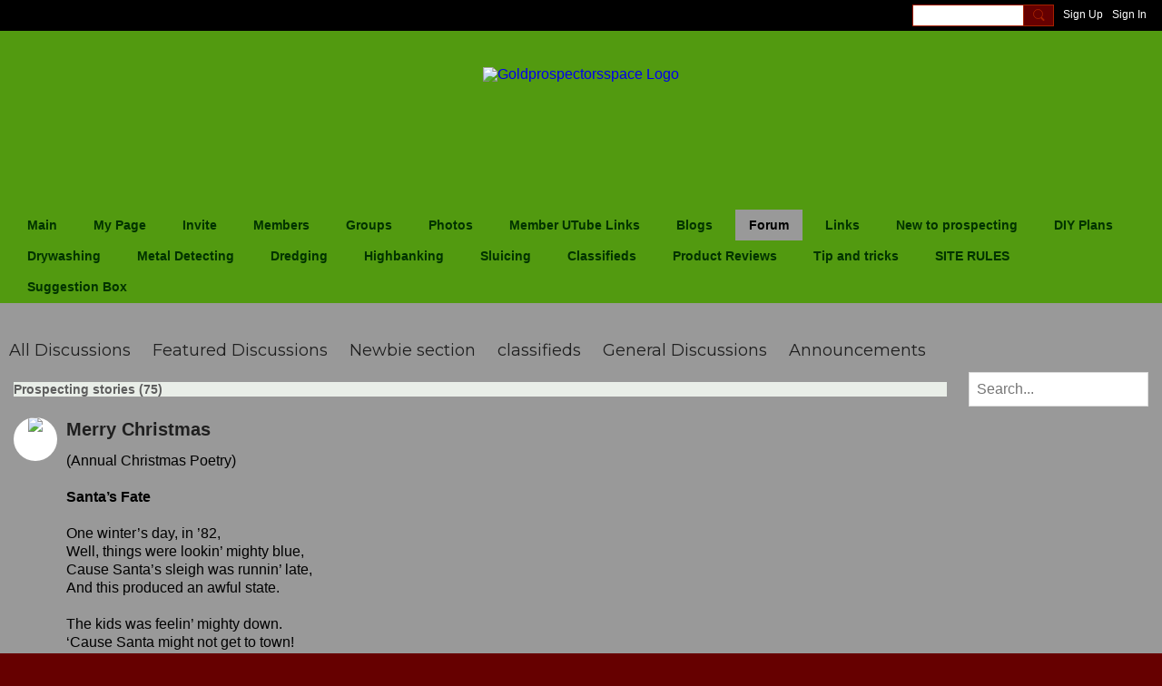

--- FILE ---
content_type: text/html; charset=UTF-8
request_url: https://www.goldprospectorsspace.com/forum/topics/Prospecting+stories
body_size: 85046
content:
<!DOCTYPE html>
<!--[if IE 9]> <html class="ie9" prefix="og: http://ogp.me/ns# fb: http://ogp.me/ns/fb#"> <![endif]-->
<!--[if !IE]><!--> <html prefix="og: http://ogp.me/ns# fb: http://ogp.me/ns/fb#"> <!--<![endif]-->
<head>
<script>
    dataLayerMain = [];
        </script>


<!-- Google Tag Manager -->
<script>(function(w,d,s,l,i){w[l]=w[l]||[];w[l].push({'gtm.start':
new Date().getTime(),event:'gtm.js'});var f=d.getElementsByTagName(s)[0],
j=d.createElement(s),dl=l!='dataLayer'?'&l='+l:'';j.async=true;j.src=
'https://www.googletagmanager.com/gtm.js?id='+i+dl;f.parentNode.insertBefore(j,f);
})(window,document,'script','dataLayerMain','GTM-T5W4WQ');</script>
<!-- End Google Tag Manager -->
    <meta http-equiv="Content-Type" content="text/html; charset=utf-8" />
    <title>Prospecting stories - Forum - Goldprospectorsspace</title>
    <link rel="alternate" type="application/atom+xml" title="Prospecting stories - Forum - Goldprospectorsspace" href="https://www.goldprospectorsspace.com/forum/topics/feed/category/Prospecting+stories" />    <link rel="icon" href="/favicon.ico?r=1652871823" type="image/x-icon" />
    <link rel="SHORTCUT ICON" href="/favicon.ico?r=1652871823" type="image/x-icon" />
    <meta name="description" content="The Social Network for Gold Prospectors
and Treasure Hunters" />
    <meta name="keywords" content="videos, treasure, sluice, silver, prospectors, prospecting, paydirt, panningforgold, mining, minerals, highbanker, goldpan, gold, gemstone, forum, drywasher, dredgeing, dredge, Pictures, Gold" />
<meta name="title" content="Prospecting stories - Forum" />
<meta property="og:type" content="website" />
<meta property="og:url" content="https://www.goldprospectorsspace.com/forum/topics/Prospecting+stories" />
<meta property="og:title" content="Prospecting stories - Forum" />
<meta property="og:image" content="https://storage.ning.com/topology/rest/1.0/file/get/10497955282?profile=RESIZE_1024x1024" />
<link rel="image_src" href="https://www.goldprospectorsspace.com/appatar.png" />
<link href="https://fonts.googleapis.com/css?family=Fira+Sans:100|Fira+Sans:400|Fira+Sans:500|Fira+Sans:italic500|Fira+Sans:600|Fira+Sans:700|Montserrat:400|Montserrat:500|Montserrat:600" rel="stylesheet">
<script type="text/javascript">
    djConfig = { preventBackButtonFix: false, isDebug: false }
ning = {"CurrentApp":{"premium":true,"iconUrl":"\/appatar.png","url":"http:\/\/prospectors.ning.com","domains":["www.goldprospectorsspace.com"],"storageHost":"https:\/\/storage.ning.com","online":true,"privateSource":true,"id":"prospectors","appId":26853044,"description":"The Social Network for Gold Prospectors\nand Treasure Hunters","name":"Goldprospectorsspace","owner":"261bsd35sgi35","createdDate":"2022-05-17T13:04:16.943Z","canBuyAddons":false,"fileDeleteUrl":"https:\/\/upload.ning.com\/topology\/rest\/1.0\/file\/remove\/","fileInfoUrl":"https:\/\/upload.ning.com\/topology\/rest\/1.0\/file\/info\/","t":"","category":{"videos":null,"treasure":null,"sluice":null,"silver":null,"prospectors":null,"prospecting":null,"paydirt":null,"panningforgold":null,"mining":null,"minerals":null,"highbanker":null,"goldpan":null,"gold":null,"gemstone":null,"forum":null,"drywasher":null,"dredgeing":null,"dredge":null,"Pictures":null,"Gold":null},"tags":["videos","treasure","sluice","silver","prospectors","prospecting","paydirt","panningforgold","mining","minerals","highbanker","goldpan","gold","gemstone","forum","drywasher","dredgeing","dredge","Pictures","Gold"]},"CurrentProfile":null,"CurrentSitePage":{"bundleId":"26853044:Bundle:122801","sitePageTargetType":"discussionBundle","id":"26853044:SitePage:122798","title":"Forum","targetType":"discussionBundle"},"ICOBoxConfig":{"ICOboxLaunched":false,"timestamp":1769661314,"status":null,"ICOCollectedResult":true},"maxFileUploadSize":7};
        (function(){
            if (!window.ning) { return; }

            var age, gender, rand, obfuscated, combined;

            obfuscated = document.cookie.match(/xgdi=([^;]+)/);
            if (obfuscated) {
                var offset = 100000;
                obfuscated = parseInt(obfuscated[1]);
                rand = obfuscated / offset;
                combined = (obfuscated % offset) ^ rand;
                age = combined % 1000;
                gender = (combined / 1000) & 3;
                gender = (gender == 1 ? 'm' : gender == 2 ? 'f' : 0);
                ning.viewer = {"age":age,"gender":gender};
            }
        })();

        window.xg = window.xg || {};
xg.captcha = {
    'shouldShow': false,
    'siteKey': '6Ldf3AoUAAAAALPgNx2gcXc8a_5XEcnNseR6WmsT'
};
xg.addOnRequire = function(f) { xg.addOnRequire.functions.push(f); };
xg.addOnRequire.functions = [];
xg.addOnFacebookLoad = function (f) { xg.addOnFacebookLoad.functions.push(f); };
xg.addOnFacebookLoad.functions = [];
xg._loader = {
    p: 0,
    loading: function(set) {  this.p++; },
    onLoad: function(set) {
                this.p--;
        if (this.p == 0 && typeof(xg._loader.onDone) == 'function') {
            xg._loader.onDone();
        }
    }
};
xg._loader.loading('xnloader');
if (window.bzplcm) {
    window.bzplcm._profileCount = 0;
    window.bzplcm._profileSend = function() { if (window.bzplcm._profileCount++ == 1) window.bzplcm.send(); };
}
xg._loader.onDone = function() {
            if(window.bzplcm)window.bzplcm.start('ni');
        xg.shared.util.parseWidgets();
    var addOnRequireFunctions = xg.addOnRequire.functions;
    xg.addOnRequire = function(f) { f(); };
    try {
        if (addOnRequireFunctions) { dojo.lang.forEach(addOnRequireFunctions, function(onRequire) { onRequire.apply(); }); }
    } catch (e) {
        if(window.bzplcm)window.bzplcm.ts('nx').send();
        throw e;
    }
    if(window.bzplcm) { window.bzplcm.stop('ni'); window.bzplcm._profileSend(); }
};
window.xn = { track: { event: function() {}, pageView: function() {}, registerCompletedFlow: function() {}, registerError: function() {}, timer: function() { return { lapTime: function() {} }; } } };</script>
<meta name="viewport" content="width=device-width, initial-scale=1.0">
<script type="text/javascript">less = { env: "development" }; </script>

<style type="text/css" media="screen,projection">
@import url(https://static.ning.com/prospectors/widgets/shared/less/unversioned/base/iconFont.css?xn_version=202601271410);

</style>
<link class="less-style less-base-and-theme-styles" rel="stylesheet" type="text/css" href="https://www.goldprospectorsspace.com/base-and-theme-styles-css" />
<link class="custom-css-url" rel="stylesheet" type="text/css" media="screen,projection" href="https://www.goldprospectorsspace.com/custom-css">

<style type="text/css" media="screen,projection">
@import url(https://fonts.googleapis.com/css?family=Arvo|Cookie|Josefin+Sans|Libre+Baskerville|Merriweather|Montserrat|PT+Sans|Playfair+Display|Quicksand|Raleway|Roboto|Roboto+Condensed:300|Sacramento|Satisfy|Ubuntu+Mono);

</style>

</head>
<body class="page-forum page-forum-topics page-forum-topics-Prospecting-stories">
  <!-- Google Tag Manager (noscript) -->
<noscript><iframe src="https://www.googletagmanager.com/ns.html?id=GTM-T5W4WQ" height="0" width="0" style="display:none;visibility:hidden"></iframe></noscript>
<!-- End Google Tag Manager (noscript) -->

  <div class="before-content">
    <div id='fb-root'></div>
<script>
    window.fbAsyncInit = function () {
        FB.init({
            appId      : null,
            status     : true, // check login status
            cookie     : true, // enable cookies to allow the server to access the session
            xfbml      : 1, // parse XFBML
            version    : 'v7.0'
        });
        var n = xg.addOnFacebookLoad.functions.length;
        for (var i = 0; i < n; i++) {
            xg.addOnFacebookLoad.functions[i]();
        }
        xg.addOnFacebookLoad = function (f) { f(); };
        xg.addOnFacebookLoad.functions = [];
    };

    (function(w, d, s, debug) {
        function go(){
            var js, fjs = d.getElementsByTagName(s)[0], load = function(url, id) {
                if (d.getElementById(id)) {return;}
                js = d.createElement(s); js.src = url; js.id = id; js.async = true;
                fjs.parentNode.insertBefore(js, fjs);
            };
            //Facebook
            load('//connect.facebook.net/en_US/all'  + (debug ? '/debug' : '') + '.js', 'facebook-jssdk');
        }
        if (w.addEventListener) { w.addEventListener("load", go, false); }
        else if (w.attachEvent) { w.attachEvent("onload",go); }

    }(window, document, 'script', false));
</script>    
    <div class="ningbar cf">
    

        <ul class="ningbar-userLinks linkbar">

                <li>
                    <form id="xn_bar_menu_search" method="GET" action="/main/search/search">
                        <input class="globalsearch" type="search" name="q" value=""><button class="globalsearch-button" type="button" onclick="document.getElementById('xn_bar_menu_search').submit();return false"></button>
                    </form>
                </li>

                    <li><a href="https://www.goldprospectorsspace.com/main/authorization/signUp?target=https%3A%2F%2Fwww.goldprospectorsspace.com%2Fforum%2Ftopics%2FProspecting%2Bstories" class="ningbar-link">Sign Up</a></li>
                <li><a href="https://www.goldprospectorsspace.com/main/authorization/signIn?target=https%3A%2F%2Fwww.goldprospectorsspace.com%2Fforum%2Ftopics%2FProspecting%2Bstories" class="ningbar-link">Sign In</a></li>
        </ul>

    </div>
    

  </div>

  <div class="central-content cf">
    <header class="site-headerFrame">
      <div class="site-header container">
    <div class="site-nameLogo">
        <p class="header-siteNameLogo">
            <a href="/" class="header-siteName header-hidden" id="header-siteName" >
                prospectors3
            </a>
            <a href="/" class="header-logoImage " >
                <img src="https://storage.ning.com/topology/rest/1.0/file/get/10497952895?profile=original&xn_version=202601271410" alt="Goldprospectorsspace Logo" class="header-logoIMG">
            </a>
        </p>
    </div>
        <nav class="header-nav navbar">
        <div class="occasional-button">
          <button class="button button-iconic">
            <i class="icon icon-menu"></i>
          </button>
        </div>
        <ul class="mainTab">
            <li  class="mainTab-item ">
                    <a class="" href="https://www.goldprospectorsspace.com/home" data-pageType="customPage"  >
                    <span>Main</span>
                </a>
                </li><li  class="mainTab-item ">
                    <a class="" href="https://www.goldprospectorsspace.com/main/authorization/signIn?target=%2Fmy%2Fprofile" data-pageType="profilePage"  >
                    <span>My Page</span>
                </a>
                </li><li  class="mainTab-item ">
                    <a class="" href="https://www.goldprospectorsspace.com/main/invitation/new?xg_source=manage" data-pageType="url"  >
                    <span>Invite</span>
                </a>
                </li><li  class="mainTab-item ">
                    <a class="" href="https://www.goldprospectorsspace.com/members" data-pageType="members"  >
                    <span>Members</span>
                </a>
                </li><li  class="mainTab-item ">
                    <a class="" href="https://www.goldprospectorsspace.com/group" data-pageType="groupHub"  >
                    <span>Groups</span>
                </a>
                </li><li  class="mainTab-item ">
                    <a class="" href="https://www.goldprospectorsspace.com/photo" data-pageType="photoBundle"  >
                    <span>Photos</span>
                </a>
                </li><li  class="mainTab-item ">
                    <a class="" href="https://www.goldprospectorsspace.com/pages/member-utube-links" data-pageType="url"  >
                    <span>Member UTube  Links</span>
                </a>
                </li><li  class="mainTab-item ">
                    <a class="" href="https://www.goldprospectorsspace.com/profiles/blogs" data-pageType="blogBundle"  >
                    <span>Blogs</span>
                </a>
                </li><li  class="mainTab-item active">
                    <a class="" href="https://www.goldprospectorsspace.com/forum/topics" data-pageType="discussionBundle"  >
                    <span>Forum</span>
                </a>
                </li><li  class="mainTab-item ">
                    <a class="" href="https://www.goldprospectorsspace.com/pages/great-links" data-pageType="url"  >
                    <span>Links</span>
                </a>
                </li><li dojoType="SubTabHover" class="mainTab-item ">
                    <a class="icon-down" href="https://www.goldprospectorsspace.com/pages/new-to-prospecting" data-pageType="url"  >
                    <span>New to prospecting</span>
                </a>
                        <ul class="subTab">
                                <li class="subTab-item">
                                    <a href="https://www.goldprospectorsspace.com/pages/how-to-pan" >
                                        <span>How to Pan</span>
                                    </a>
                                </li>
                                <li class="subTab-item">
                                    <a href="https://www.goldprospectorsspace.com/pages/newbie-section" >
                                        <span>Newbie section</span>
                                    </a>
                                </li>
                                <li class="subTab-item">
                                    <a href="https://www.goldprospectorsspace.com/pages/prospecting-terms" >
                                        <span>prospecting Terms</span>
                                    </a>
                                </li>
                                <li class="subTab-item">
                                    <a href="https://www.goldprospectorsspace.com/pages/gold-photos" >
                                        <span>Gold Photos</span>
                                    </a>
                                </li>
                       </ul>
                </li><li  class="mainTab-item ">
                    <a class="" href="https://www.goldprospectorsspace.com/forum/topics/DIY+plans" data-pageType="url"  >
                    <span>DIY Plans</span>
                </a>
                </li><li  class="mainTab-item ">
                    <a class="" href="https://www.goldprospectorsspace.com/pages/drywashing" data-pageType="url"  >
                    <span>Drywashing</span>
                </a>
                </li><li dojoType="SubTabHover" class="mainTab-item ">
                    <a class="icon-down" href="https://www.goldprospectorsspace.com/pages/metal-detecting" data-pageType="url"  >
                    <span>Metal Detecting</span>
                </a>
                        <ul class="subTab">
                                <li class="subTab-item">
                                    <a href="https://www.goldprospectorsspace.com/pages/finds" >
                                        <span>Photos</span>
                                    </a>
                                </li>
                       </ul>
                </li><li  class="mainTab-item ">
                    <a class="" href="https://www.goldprospectorsspace.com/pages/dredgeing" data-pageType="url"  >
                    <span>Dredging</span>
                </a>
                </li><li  class="mainTab-item ">
                    <a class="" href="https://www.goldprospectorsspace.com/pages/highbanking" data-pageType="url"  >
                    <span>Highbanking</span>
                </a>
                </li><li  class="mainTab-item ">
                    <a class="" href="https://www.goldprospectorsspace.com/pages/sluiceing" data-pageType="url"  >
                    <span>Sluicing</span>
                </a>
                </li><li  class="mainTab-item ">
                    <a class="" href="https://www.goldprospectorsspace.com/forum/topics/classifieds" data-pageType="url"  >
                    <span>Classifieds</span>
                </a>
                </li><li  class="mainTab-item ">
                    <a class="" href="https://www.goldprospectorsspace.com/forum/topics/Product+Reviews" data-pageType="url"  >
                    <span>Product Reviews</span>
                </a>
                </li><li  class="mainTab-item ">
                    <a class="" href="https://www.goldprospectorsspace.com/pages/tips-tricks" data-pageType="url"  >
                    <span>Tip and tricks</span>
                </a>
                </li><li dojoType="SubTabHover" class="mainTab-item ">
                    <a class="icon-down" href="https://www.goldprospectorsspace.com/pages/site-rules" data-pageType="url"  >
                    <span>SITE RULES</span>
                </a>
                        <ul class="subTab">
                                <li class="subTab-item">
                                    <a href="https://www.goldprospectorsspace.com/pages/mission-statement" >
                                        <span>Mission Statement</span>
                                    </a>
                                </li>
                       </ul>
                </li><li  class="mainTab-item ">
                    <a class="" href="https://www.goldprospectorsspace.com/pages/suggestion-box" data-pageType="url"  >
                    <span>Suggestion Box</span>
                </a>
                </li>
        </ul>
    </nav>

</div>

    </header>

    <section class="site-bodyFrame">

      <div class="site-body container">
        <header class="content-header cf">
    <div class="page_header">
            <h1 class="content-name pull-left">Forum</h1>

        <div class="content-actions pull-right">
            <ul class="linkbar linkbar-iconic">
            </ul>
        </div>
    </div>
    

        <nav class="content-nav condenseable subnavBar cl">
            
<ul class="subnav expanded" data-more="More">
        <li class="">
            <a href="https://www.goldprospectorsspace.com/forum/topics">All Discussions
            </a>
        </li>
        <li class="">
            <a href="https://www.goldprospectorsspace.com/forum/topics/list/featured">Featured Discussions
            </a>
        </li>
        <li class="">
            <a href="https://www.goldprospectorsspace.com/forum/topics/Newbie+section">Newbie section
            </a>
        </li>
        <li class="">
            <a href="https://www.goldprospectorsspace.com/forum/topics/classifieds">classifieds
            </a>
        </li>
        <li class="">
            <a href="https://www.goldprospectorsspace.com/forum/topics/General+Discussions">General Discussions
            </a>
        </li>
        <li class="">
            <a href="https://www.goldprospectorsspace.com/forum/topics/Announcements">Announcements
            </a>
        </li>
        <li class="">
            <a href="https://www.goldprospectorsspace.com/forum/topics/Questions+and+other+things">Questions and other things
            </a>
        </li>
        <li class="">
            <a href="https://www.goldprospectorsspace.com/forum/topics/Product+Reviews">Product Reviews
            </a>
        </li>
        <li class="">
            <a href="https://www.goldprospectorsspace.com/forum/topics/DIY+plans">DIY plans
            </a>
        </li>
        <li class="subnav-current">
            <a href="https://www.goldprospectorsspace.com/forum/topics/Prospecting+stories">Prospecting stories
            </a>
        </li>
        <li class="">
            <a href="https://www.goldprospectorsspace.com/forum/topics/website+feedback">website feedback
            </a>
        </li>
        <li class="">
            <a href="https://www.goldprospectorsspace.com/forum/topics/political+Discussions+about+mining">political Discussions about mining
            </a>
        </li>
        <li class="">
            <a href="https://www.goldprospectorsspace.com/forum/topics/metal+detecting">metal detecting
            </a>
        </li>
        <li class="">
            <a href="https://www.goldprospectorsspace.com/forum/topics/Jokes+and+other+funny+stuff">Jokes and other funny stuff
            </a>
        </li>
        <li class="">
            <a href="https://www.goldprospectorsspace.com/forum/topics/prospecting+Rigs">prospecting Rigs
            </a>
        </li>
        <li class="">
            <a href="https://www.goldprospectorsspace.com/forum/topics/prospecting+laws+and+regulations">prospecting laws and regulations
            </a>
        </li>
        <li class="">
            <a href="https://www.goldprospectorsspace.com/forum/topics/Dredging">Dredging
            </a>
        </li>
        <li class="">
            <a href="https://www.goldprospectorsspace.com/forum/topics/Sluicing">Sluicing
            </a>
        </li>
        <li class="">
            <a href="https://www.goldprospectorsspace.com/forum/topics/Highbanking">Highbanking
            </a>
        </li>
        <li class="">
            <a href="https://www.goldprospectorsspace.com/forum/topics/Places+To+Prospect">Places To Prospect
            </a>
        </li>
</ul>

        </nav>

</header>
<section class="content-body entry">
    <div class="row">
                <div class="span16 tablet16 mobile16 column">
                            <div class="section-primaryContent ">
                                <div class="discussionListPage sheet grid-frame">
    <div class="pageSearch-outer">
            <header class="module-header">
                <h3 class="module-name" data-ux="all-discussions">Prospecting stories (75)</h3>
            </header>
        <div class="pull-right list-actions">
                <form action="https://www.goldprospectorsspace.com/forum/topics" class="bundlePage-search">
                    <input type="hidden" name="tz" value="">
                    <input class="textfield" type="text" value="" name="q" placeholder="Search..." data-ux="search-event-input">
                </form>
        </div>
    </div>
        <section class="module-body">
                    <article class="media-frame entry discussionListPage-entry" data-ux="post-entry-forum">
                        <a class="media-img avatar-frame" href="/members/Lanny688">
                                      <span class="wrap__avatar avatar avatar-48">
                                        <img class="photo avatar avatar-48" src="https://storage.ning.com/topology/rest/1.0/file/get/10493173462?profile=RESIZE_180x180&amp;width=96&amp;height=96&amp;crop=1%3A1" />
                                      </span>
                        </a>
                        <div class="media-body">
                            <h3 class="entry-title">
                                <a 
                                    href="https://www.goldprospectorsspace.com/forum/topics/merry-christmas?context=category-Prospecting+stories"
                                    class=""
                                    data-ux="title-post-forum"
                                >
                                    Merry Christmas
                                </a>
                            </h3>
                                <p class="entry-content"><p><span>(Annual Christmas Poetry)</span><br /><br /><b>Santa’s Fate</b><br /><br /><span>One winter’s day, in ’82,</span><br /><span>Well, things were lookin’ mighty blue,</span><br /><span>Cause Santa’s sleigh was runnin’ late,</span><br /><span>And this produced an awful state.</span><br /><br /><span>The kids was feelin’ mighty down.</span><br /><span>‘Cause Santa might not get to town!</span><br /><span>An avalanch</span></p></p>
                                <a class="entry-readMore" href="https://www.goldprospectorsspace.com/forum/topics/merry-christmas?context=category-Prospecting+stories" >Read more…</a>
                                <div class="entry-byline">
                                                Started by <a href="/members/Lanny688">Lanny</a> in <a href="https://www.goldprospectorsspace.com/forum/topics/Prospecting+stories">Prospecting stories</a>
                                </div>
                                    <div class="entry-commentsCount">
                                        <a href="https://www.goldprospectorsspace.com/forum/topics/merry-christmas?context=category-Prospecting+stories#comments">2 Replies</a>
                                    </div>
                        </div>
                    </article>
                    <article class="media-frame entry discussionListPage-entry" data-ux="post-entry-forum">
                        <a class="media-img avatar-frame" href="/members/Lanny688">
                                      <span class="wrap__avatar avatar avatar-48">
                                        <img class="photo avatar avatar-48" src="https://storage.ning.com/topology/rest/1.0/file/get/10493173462?profile=RESIZE_180x180&amp;width=96&amp;height=96&amp;crop=1%3A1" />
                                      </span>
                        </a>
                        <div class="media-body">
                            <h3 class="entry-title">
                                <a 
                                    href="https://www.goldprospectorsspace.com/forum/topics/hidden-gold-under-tunnel-supports?context=category-Prospecting+stories"
                                    class=""
                                    data-ux="title-post-forum"
                                >
                                    Hidden gold under tunnel supports
                                </a>
                            </h3>
                                <p class="entry-content"><p><span>I found a prospecting entry today from the summer of 1997 that I’d like to post:</span><br /><br /><span>“Most of the prospecting I get to do is in the summer (up here in Canada) because that's when things thaw enough to get out and root around. Well, one summer in the Omine</span></p></p>
                                <a class="entry-readMore" href="https://www.goldprospectorsspace.com/forum/topics/hidden-gold-under-tunnel-supports?context=category-Prospecting+stories" >Read more…</a>
                                <div class="entry-byline">
                                                Started by <a href="/members/Lanny688">Lanny</a> in <a href="https://www.goldprospectorsspace.com/forum/topics/Prospecting+stories">Prospecting stories</a>
                                </div>
                                    <div class="entry-commentsCount">
                                        <a href="https://www.goldprospectorsspace.com/forum/topics/hidden-gold-under-tunnel-supports?context=category-Prospecting+stories#comments">0 Replies</a>
                                    </div>
                        </div>
                    </article>
                    <article class="media-frame entry discussionListPage-entry" data-ux="post-entry-forum">
                        <a class="media-img avatar-frame" href="/members/Lanny688">
                                      <span class="wrap__avatar avatar avatar-48">
                                        <img class="photo avatar avatar-48" src="https://storage.ning.com/topology/rest/1.0/file/get/10493173462?profile=RESIZE_180x180&amp;width=96&amp;height=96&amp;crop=1%3A1" />
                                      </span>
                        </a>
                        <div class="media-body">
                            <h3 class="entry-title">
                                <a 
                                    href="https://www.goldprospectorsspace.com/forum/topics/pictures-added-to-my-last-couple-of-stories?context=category-Prospecting+stories"
                                    class=""
                                    data-ux="title-post-forum"
                                >
                                    Pictures added to my last couple of stories.
                                </a>
                            </h3>
                                <p class="entry-content"><p>I added some pictures (above) to show some of the gold we've got the last couple of trips out this summer.</p>
<p></p>
<p>All the best,</p>
<p></p>
<p>Lanny</p></p>
                                <a class="entry-readMore" href="https://www.goldprospectorsspace.com/forum/topics/pictures-added-to-my-last-couple-of-stories?context=category-Prospecting+stories" >Read more…</a>
                                <div class="entry-byline">
                                                Started by <a href="/members/Lanny688">Lanny</a> in <a href="https://www.goldprospectorsspace.com/forum/topics/Prospecting+stories">Prospecting stories</a>
                                </div>
                                    <div class="entry-commentsCount">
                                        <a href="https://www.goldprospectorsspace.com/forum/topics/pictures-added-to-my-last-couple-of-stories?context=category-Prospecting+stories#comments">0 Replies</a>
                                    </div>
                        </div>
                    </article>
                    <article class="media-frame entry discussionListPage-entry" data-ux="post-entry-forum">
                        <a class="media-img avatar-frame" href="/members/Lanny688">
                                      <span class="wrap__avatar avatar avatar-48">
                                        <img class="photo avatar avatar-48" src="https://storage.ning.com/topology/rest/1.0/file/get/10493173462?profile=RESIZE_180x180&amp;width=96&amp;height=96&amp;crop=1%3A1" />
                                      </span>
                        </a>
                        <div class="media-body">
                            <h3 class="entry-title">
                                <a 
                                    href="https://www.goldprospectorsspace.com/forum/topics/a-new-learning-curve?context=category-Prospecting+stories"
                                    class=""
                                    data-ux="title-post-forum"
                                >
                                    A New Learning Curve
                                </a>
                            </h3>
                                <p class="entry-content"><p></p>
<p><strong>A New Learning Curve</strong></p>
<p></p>
<p><span>My son and I loaded up our blue mule (Dodge 3/4 ton diesel) and headed for the mountains Friday evening.</span><br /><br /><span>That meant we'd be doing part of the drive in the dark, and setting up camp in the dark, but when we're out chasing the gol</span></p></p>
                                <a class="entry-readMore" href="https://www.goldprospectorsspace.com/forum/topics/a-new-learning-curve?context=category-Prospecting+stories" >Read more…</a>
                                <div class="entry-byline">
                                                Started by <a href="/members/Lanny688">Lanny</a> in <a href="https://www.goldprospectorsspace.com/forum/topics/Prospecting+stories">Prospecting stories</a>
                                </div>
                                    <div class="entry-commentsCount">
                                        <a href="https://www.goldprospectorsspace.com/forum/topics/a-new-learning-curve?context=category-Prospecting+stories#comments">5 Replies</a>
                                    </div>
                        </div>
                    </article>
                    <article class="media-frame entry discussionListPage-entry" data-ux="post-entry-forum">
                        <a class="media-img avatar-frame" href="/members/Lanny688">
                                      <span class="wrap__avatar avatar avatar-48">
                                        <img class="photo avatar avatar-48" src="https://storage.ning.com/topology/rest/1.0/file/get/10493173462?profile=RESIZE_180x180&amp;width=96&amp;height=96&amp;crop=1%3A1" />
                                      </span>
                        </a>
                        <div class="media-body">
                            <h3 class="entry-title">
                                <a 
                                    href="https://www.goldprospectorsspace.com/forum/topics/lake-placers-4?context=category-Prospecting+stories"
                                    class=""
                                    data-ux="title-post-forum"
                                >
                                    Lake Placers #4
                                </a>
                            </h3>
                                <p class="entry-content"><p><span>Lake Placers #4</span><br /><br /><span>I knew there were signals in the bedrock, and they sounded sweet, so I headed off to gather tools. We had a small sledge back in the truck, an assortment of rock chisels, and the Estwing pry-bar, the one that has the pointed chisel end</span></p></p>
                                <a class="entry-readMore" href="https://www.goldprospectorsspace.com/forum/topics/lake-placers-4?context=category-Prospecting+stories" >Read more…</a>
                                <div class="entry-byline">
                                                Started by <a href="/members/Lanny688">Lanny</a> in <a href="https://www.goldprospectorsspace.com/forum/topics/Prospecting+stories">Prospecting stories</a>
                                </div>
                                    <div class="entry-commentsCount">
                                        <a href="https://www.goldprospectorsspace.com/forum/topics/lake-placers-4?context=category-Prospecting+stories#comments">0 Replies</a>
                                    </div>
                        </div>
                    </article>
                    <article class="media-frame entry discussionListPage-entry" data-ux="post-entry-forum">
                        <a class="media-img avatar-frame" href="/members/Lanny688">
                                      <span class="wrap__avatar avatar avatar-48">
                                        <img class="photo avatar avatar-48" src="https://storage.ning.com/topology/rest/1.0/file/get/10493173462?profile=RESIZE_180x180&amp;width=96&amp;height=96&amp;crop=1%3A1" />
                                      </span>
                        </a>
                        <div class="media-body">
                            <h3 class="entry-title">
                                <a 
                                    href="https://www.goldprospectorsspace.com/forum/topics/lake-placers-3?context=category-Prospecting+stories"
                                    class=""
                                    data-ux="title-post-forum"
                                >
                                    Lake Placers #3
                                </a>
                            </h3>
                                <p class="entry-content"><p><span>Lake Placers #3</span><br /><br /><span>As part of this ongoing series of gold tales, I’ll explain the channel depositions of this area. From what the geologists and the miners out-lined, the glaciers were masters of that northern kingdom for eons. There were glacial stream </span></p></p>
                                <a class="entry-readMore" href="https://www.goldprospectorsspace.com/forum/topics/lake-placers-3?context=category-Prospecting+stories" >Read more…</a>
                                <div class="entry-byline">
                                                Started by <a href="/members/Lanny688">Lanny</a> in <a href="https://www.goldprospectorsspace.com/forum/topics/Prospecting+stories">Prospecting stories</a>
                                </div>
                                    <div class="entry-commentsCount">
                                        <a href="https://www.goldprospectorsspace.com/forum/topics/lake-placers-3?context=category-Prospecting+stories#comments">0 Replies</a>
                                    </div>
                        </div>
                    </article>
                    <article class="media-frame entry discussionListPage-entry" data-ux="post-entry-forum">
                        <a class="media-img avatar-frame" href="/members/Lanny688">
                                      <span class="wrap__avatar avatar avatar-48">
                                        <img class="photo avatar avatar-48" src="https://storage.ning.com/topology/rest/1.0/file/get/10493173462?profile=RESIZE_180x180&amp;width=96&amp;height=96&amp;crop=1%3A1" />
                                      </span>
                        </a>
                        <div class="media-body">
                            <h3 class="entry-title">
                                <a 
                                    href="https://www.goldprospectorsspace.com/forum/topics/a-few-hours-to-hunt?context=category-Prospecting+stories"
                                    class=""
                                    data-ux="title-post-forum"
                                >
                                    A Few Hours to Hunt.
                                </a>
                            </h3>
                                <p class="entry-content"><p><b>A Few Hours To Hunt</b><br /><br /><span>On Saturday, my son and I headed to the mine in the mountains with only a few hours to hunt the gold.</span><br /><br /><span>We arrived at the placer cut, and we could hear an excavator working somewhere on the placer lease.</span><br /><br /><span>We looked over the bank and saw</span></p></p>
                                <a class="entry-readMore" href="https://www.goldprospectorsspace.com/forum/topics/a-few-hours-to-hunt?context=category-Prospecting+stories" >Read more…</a>
                                <div class="entry-byline">
                                                Started by <a href="/members/Lanny688">Lanny</a> in <a href="https://www.goldprospectorsspace.com/forum/topics/Prospecting+stories">Prospecting stories</a>
                                </div>
                                    <div class="entry-commentsCount">
                                        <a href="https://www.goldprospectorsspace.com/forum/topics/a-few-hours-to-hunt?context=category-Prospecting+stories#comments">0 Replies</a>
                                    </div>
                        </div>
                    </article>
                    <article class="media-frame entry discussionListPage-entry" data-ux="post-entry-forum">
                        <a class="media-img avatar-frame" href="/members/Lanny688">
                                      <span class="wrap__avatar avatar avatar-48">
                                        <img class="photo avatar avatar-48" src="https://storage.ning.com/topology/rest/1.0/file/get/10493173462?profile=RESIZE_180x180&amp;width=96&amp;height=96&amp;crop=1%3A1" />
                                      </span>
                        </a>
                        <div class="media-body">
                            <h3 class="entry-title">
                                <a 
                                    href="https://www.goldprospectorsspace.com/forum/topics/return-to-the-gold-fields?context=category-Prospecting+stories"
                                    class=""
                                    data-ux="title-post-forum"
                                >
                                    Return to the Gold Fields
                                </a>
                            </h3>
                                <p class="entry-content"><p><b>Return to the Gold Fields.</b><br /><br /><span>It couldn't have been almost nine months since we'd hit the goldfields, but that's what it turned out to be. Yes, Co-Virus has made for one crazy year, with various places requesting outsiders not to travel due to health con</span></p></p>
                                <a class="entry-readMore" href="https://www.goldprospectorsspace.com/forum/topics/return-to-the-gold-fields?context=category-Prospecting+stories" >Read more…</a>
                                <div class="entry-byline">
                                                Started by <a href="/members/Lanny688">Lanny</a> in <a href="https://www.goldprospectorsspace.com/forum/topics/Prospecting+stories">Prospecting stories</a>
                                </div>
                                    <div class="entry-commentsCount">
                                        <a href="https://www.goldprospectorsspace.com/forum/topics/return-to-the-gold-fields?context=category-Prospecting+stories#comments">0 Replies</a>
                                    </div>
                        </div>
                    </article>
                    <article class="media-frame entry discussionListPage-entry" data-ux="post-entry-forum">
                        <a class="media-img avatar-frame" href="/members/Lanny688">
                                      <span class="wrap__avatar avatar avatar-48">
                                        <img class="photo avatar avatar-48" src="https://storage.ning.com/topology/rest/1.0/file/get/10493173462?profile=RESIZE_180x180&amp;width=96&amp;height=96&amp;crop=1%3A1" />
                                      </span>
                        </a>
                        <div class="media-body">
                            <h3 class="entry-title">
                                <a 
                                    href="https://www.goldprospectorsspace.com/forum/topics/lost-drift-mine-cache?context=category-Prospecting+stories"
                                    class=""
                                    data-ux="title-post-forum"
                                >
                                    Lost Drift Mine Cache
                                </a>
                            </h3>
                                <p class="entry-content"><p><strong>Lost Drift-Mine Cache</strong><br /> <br /> Quite a few summers back, I heard a fascinating story, one set in a mountainous, heavily wooded area with pines, firs, balsams, birches, and aspens. The forest floor is covered in undergrowth, dark canyons abound in the wildern</p></p>
                                <a class="entry-readMore" href="https://www.goldprospectorsspace.com/forum/topics/lost-drift-mine-cache?context=category-Prospecting+stories" >Read more…</a>
                                <div class="entry-byline">
                                                Started by <a href="/members/Lanny688">Lanny</a> in <a href="https://www.goldprospectorsspace.com/forum/topics/Prospecting+stories">Prospecting stories</a>
                                </div>
                                    <div class="entry-commentsCount">
                                        <a href="https://www.goldprospectorsspace.com/forum/topics/lost-drift-mine-cache?context=category-Prospecting+stories#comments">0 Replies</a>
                                    </div>
                        </div>
                    </article>
                    <article class="media-frame entry discussionListPage-entry" data-ux="post-entry-forum">
                        <a class="media-img avatar-frame" href="/members/Lanny688">
                                      <span class="wrap__avatar avatar avatar-48">
                                        <img class="photo avatar avatar-48" src="https://storage.ning.com/topology/rest/1.0/file/get/10493173462?profile=RESIZE_180x180&amp;width=96&amp;height=96&amp;crop=1%3A1" />
                                      </span>
                        </a>
                        <div class="media-body">
                            <h3 class="entry-title">
                                <a 
                                    href="https://www.goldprospectorsspace.com/forum/topics/more-nuggets-in-the-bedrock-tips?context=category-Prospecting+stories"
                                    class=""
                                    data-ux="title-post-forum"
                                >
                                    More Nuggets In The Bedrock Tips
                                </a>
                            </h3>
                                <p class="entry-content"><p><strong>More Nuggets In The Bedrock Tips</strong><br /> <br /> <span>One Saturday, June 14th, I got ready to head to the hills to try to find some gold.</span><span> I grabbed my pulse machine, and I picked up my partner. We drove the four hours to get to the gold fields. The day was incredibly be</span></p></p>
                                <a class="entry-readMore" href="https://www.goldprospectorsspace.com/forum/topics/more-nuggets-in-the-bedrock-tips?context=category-Prospecting+stories" >Read more…</a>
                                <div class="entry-byline">
                                                Started by <a href="/members/Lanny688">Lanny</a> in <a href="https://www.goldprospectorsspace.com/forum/topics/Prospecting+stories">Prospecting stories</a>
                                </div>
                                    <div class="entry-commentsCount">
                                        <a href="https://www.goldprospectorsspace.com/forum/topics/more-nuggets-in-the-bedrock-tips?context=category-Prospecting+stories#comments">2 Replies</a>
                                    </div>
                        </div>
                    </article>
                    <article class="media-frame entry discussionListPage-entry" data-ux="post-entry-forum">
                        <a class="media-img avatar-frame" href="/members/Lanny688">
                                      <span class="wrap__avatar avatar avatar-48">
                                        <img class="photo avatar avatar-48" src="https://storage.ning.com/topology/rest/1.0/file/get/10493173462?profile=RESIZE_180x180&amp;width=96&amp;height=96&amp;crop=1%3A1" />
                                      </span>
                        </a>
                        <div class="media-body">
                            <h3 class="entry-title">
                                <a 
                                    href="https://www.goldprospectorsspace.com/forum/topics/checking-old-hand-stacks-of-rock?context=category-Prospecting+stories"
                                    class=""
                                    data-ux="title-post-forum"
                                >
                                    Checking old hand-stacks of rock
                                </a>
                            </h3>
                                <p class="entry-content"><p><strong>Checking old hand-stacks of rock and old bedrock workings</strong></p>
<p><span>I ran into a guy from the Yukon a few years ago while I was up in north-central British Columbia, and he was running a big placer operation in the Yukon. He told me that they always pushed off</span></p></p>
                                <a class="entry-readMore" href="https://www.goldprospectorsspace.com/forum/topics/checking-old-hand-stacks-of-rock?context=category-Prospecting+stories" >Read more…</a>
                                <div class="entry-byline">
                                                Started by <a href="/members/Lanny688">Lanny</a> in <a href="https://www.goldprospectorsspace.com/forum/topics/Prospecting+stories">Prospecting stories</a>
                                </div>
                                    <div class="entry-commentsCount">
                                        <a href="https://www.goldprospectorsspace.com/forum/topics/checking-old-hand-stacks-of-rock?context=category-Prospecting+stories#comments">2 Replies</a>
                                    </div>
                        </div>
                    </article>
                    <article class="media-frame entry discussionListPage-entry" data-ux="post-entry-forum">
                        <a class="media-img avatar-frame" href="/members/Lanny688">
                                      <span class="wrap__avatar avatar avatar-48">
                                        <img class="photo avatar avatar-48" src="https://storage.ning.com/topology/rest/1.0/file/get/10493173462?profile=RESIZE_180x180&amp;width=96&amp;height=96&amp;crop=1%3A1" />
                                      </span>
                        </a>
                        <div class="media-body">
                            <h3 class="entry-title">
                                <a 
                                    href="https://www.goldprospectorsspace.com/forum/topics/discouraged-at-not-finding-that-first-nugget?context=category-Prospecting+stories"
                                    class=""
                                    data-ux="title-post-forum"
                                >
                                    Discouraged at not finding that first nugget?
                                </a>
                            </h3>
                                <p class="entry-content"><p><b>Discouraged at not finding a nugget?</b><br /><br /><span>I've been doing some reflecting lately on the topic of finding that first nugget.</span><br /><br /><span>I've read many posts on this forum over the years of people that buy a nugget machine, but then they're quickly discouraged after a f</span></p></p>
                                <a class="entry-readMore" href="https://www.goldprospectorsspace.com/forum/topics/discouraged-at-not-finding-that-first-nugget?context=category-Prospecting+stories" >Read more…</a>
                                <div class="entry-byline">
                                                Started by <a href="/members/Lanny688">Lanny</a> in <a href="https://www.goldprospectorsspace.com/forum/topics/Prospecting+stories">Prospecting stories</a>
                                </div>
                                    <div class="entry-commentsCount">
                                        <a href="https://www.goldprospectorsspace.com/forum/topics/discouraged-at-not-finding-that-first-nugget?context=category-Prospecting+stories#comments">2 Replies</a>
                                    </div>
                        </div>
                    </article>
                    <article class="media-frame entry discussionListPage-entry" data-ux="post-entry-forum">
                        <a class="media-img avatar-frame" href="/members/Lanny688">
                                      <span class="wrap__avatar avatar avatar-48">
                                        <img class="photo avatar avatar-48" src="https://storage.ning.com/topology/rest/1.0/file/get/10493173462?profile=RESIZE_180x180&amp;width=96&amp;height=96&amp;crop=1%3A1" />
                                      </span>
                        </a>
                        <div class="media-body">
                            <h3 class="entry-title">
                                <a 
                                    href="https://www.goldprospectorsspace.com/forum/topics/high-up-bedrock-tip?context=category-Prospecting+stories"
                                    class=""
                                    data-ux="title-post-forum"
                                >
                                    High up bedrock tip.
                                </a>
                            </h3>
                                <p class="entry-content"><p><strong><span>Another tip, High up bedrock.</span></strong><br /><br /><span>I was out one day digging a whole bunch of old boot tacks from long since disintegrated miner's boots! The little nails were all over the place, including down in crevices, well rusted or (for the non-ferrous) green with </span></p></p>
                                <a class="entry-readMore" href="https://www.goldprospectorsspace.com/forum/topics/high-up-bedrock-tip?context=category-Prospecting+stories" >Read more…</a>
                                <div class="entry-byline">
                                                Started by <a href="/members/Lanny688">Lanny</a> in <a href="https://www.goldprospectorsspace.com/forum/topics/Prospecting+stories">Prospecting stories</a>
                                </div>
                                    <div class="entry-commentsCount">
                                        <a href="https://www.goldprospectorsspace.com/forum/topics/high-up-bedrock-tip?context=category-Prospecting+stories#comments">0 Replies</a>
                                    </div>
                        </div>
                    </article>
                    <article class="media-frame entry discussionListPage-entry" data-ux="post-entry-forum">
                        <a class="media-img avatar-frame" href="/members/Lanny688">
                                      <span class="wrap__avatar avatar avatar-48">
                                        <img class="photo avatar avatar-48" src="https://storage.ning.com/topology/rest/1.0/file/get/10493173462?profile=RESIZE_180x180&amp;width=96&amp;height=96&amp;crop=1%3A1" />
                                      </span>
                        </a>
                        <div class="media-body">
                            <h3 class="entry-title">
                                <a 
                                    href="https://www.goldprospectorsspace.com/forum/topics/move-those-rocks?context=category-Prospecting+stories"
                                    class=""
                                    data-ux="title-post-forum"
                                >
                                    Move Those Rocks!
                                </a>
                            </h3>
                                <p class="entry-content"><p><strong><span>Just thought I'd post this: Move Those Rocks!</span></strong><br /><br /><span>One of the greatest mistakes I see made in gold country by eager rookies, is the mistake of not wanting to move the rocks--the ones in the channel, or the ones high-and-dry out of the present channel. I'll</span></p></p>
                                <a class="entry-readMore" href="https://www.goldprospectorsspace.com/forum/topics/move-those-rocks?context=category-Prospecting+stories" >Read more…</a>
                                <div class="entry-byline">
                                                Started by <a href="/members/Lanny688">Lanny</a> in <a href="https://www.goldprospectorsspace.com/forum/topics/Prospecting+stories">Prospecting stories</a>
                                </div>
                                    <div class="entry-commentsCount">
                                        <a href="https://www.goldprospectorsspace.com/forum/topics/move-those-rocks?context=category-Prospecting+stories#comments">0 Replies</a>
                                    </div>
                        </div>
                    </article>
                    <article class="media-frame entry discussionListPage-entry" data-ux="post-entry-forum">
                        <a class="media-img avatar-frame" href="/members/Lanny688">
                                      <span class="wrap__avatar avatar avatar-48">
                                        <img class="photo avatar avatar-48" src="https://storage.ning.com/topology/rest/1.0/file/get/10493173462?profile=RESIZE_180x180&amp;width=96&amp;height=96&amp;crop=1%3A1" />
                                      </span>
                        </a>
                        <div class="media-body">
                            <h3 class="entry-title">
                                <a 
                                    href="https://www.goldprospectorsspace.com/forum/topics/tips-on-working-bedrock?context=category-Prospecting+stories"
                                    class=""
                                    data-ux="title-post-forum"
                                >
                                    Tips on working bedrock
                                </a>
                            </h3>
                                <p class="entry-content"><p><span>Now, for a few things I've learned about working bedrock.</span><br /><br /><span>When checking bedrock, always look very closely at the surface. Clear <u>all</u> of the material off of it first. Moreover, any clay, and associated material, that is sticking close to the bedrock, ca</span></p></p>
                                <a class="entry-readMore" href="https://www.goldprospectorsspace.com/forum/topics/tips-on-working-bedrock?context=category-Prospecting+stories" >Read more…</a>
                                <div class="entry-byline">
                                                Started by <a href="/members/Lanny688">Lanny</a> in <a href="https://www.goldprospectorsspace.com/forum/topics/Prospecting+stories">Prospecting stories</a>
                                </div>
                                    <div class="entry-commentsCount">
                                        <a href="https://www.goldprospectorsspace.com/forum/topics/tips-on-working-bedrock?context=category-Prospecting+stories#comments">0 Replies</a>
                                    </div>
                        </div>
                    </article>
                    <article class="media-frame entry discussionListPage-entry" data-ux="post-entry-forum">
                        <a class="media-img avatar-frame" href="/members/Lanny688">
                                      <span class="wrap__avatar avatar avatar-48">
                                        <img class="photo avatar avatar-48" src="https://storage.ning.com/topology/rest/1.0/file/get/10493173462?profile=RESIZE_180x180&amp;width=96&amp;height=96&amp;crop=1%3A1" />
                                      </span>
                        </a>
                        <div class="media-body">
                            <h3 class="entry-title">
                                <a 
                                    href="https://www.goldprospectorsspace.com/forum/topics/the-new-year-s-shift?context=category-Prospecting+stories"
                                    class=""
                                    data-ux="title-post-forum"
                                >
                                    The New Year's Shift
                                </a>
                            </h3>
                                <p class="entry-content"><p><b>Warning! Annual Prospecting Poetry.<br /> <br /></b> <span>The New Year’s Shift</span><br /> <br /> <span>Now Blackjack Bill rode the outlaw trail</span><br /> <span>But he somehow dodged the marshal’s jail.</span><br /> <br /> <span>He’d rustle cows when his poke was slim,</span><br /> <span>Then rob a stage if the mood hit him.</span><br /> <br /> <span>He tried his hand at the mi</span></p></p>
                                <a class="entry-readMore" href="https://www.goldprospectorsspace.com/forum/topics/the-new-year-s-shift?context=category-Prospecting+stories" >Read more…</a>
                                <div class="entry-byline">
                                                Started by <a href="/members/Lanny688">Lanny</a> in <a href="https://www.goldprospectorsspace.com/forum/topics/Prospecting+stories">Prospecting stories</a>
                                </div>
                                    <div class="entry-commentsCount">
                                        <a href="https://www.goldprospectorsspace.com/forum/topics/the-new-year-s-shift?context=category-Prospecting+stories#comments">2 Replies</a>
                                    </div>
                        </div>
                    </article>
                    <article class="media-frame entry discussionListPage-entry" data-ux="post-entry-forum">
                        <a class="media-img avatar-frame" href="/members/Lanny688">
                                      <span class="wrap__avatar avatar avatar-48">
                                        <img class="photo avatar avatar-48" src="https://storage.ning.com/topology/rest/1.0/file/get/10493173462?profile=RESIZE_180x180&amp;width=96&amp;height=96&amp;crop=1%3A1" />
                                      </span>
                        </a>
                        <div class="media-body">
                            <h3 class="entry-title">
                                <a 
                                    href="https://www.goldprospectorsspace.com/forum/topics/warning-annual-prospecting-poetry?context=category-Prospecting+stories"
                                    class=""
                                    data-ux="title-post-forum"
                                >
                                    Warning! Annual prospecting poetry!!
                                </a>
                            </h3>
                                <p class="entry-content"><p><span>The Ballad of Shifty Eye and Curly Sue:</span><br /> <br /> <span>A handsome thing, named Shifty Eye,</span><br /> <span>Just never worked, nor would he try.</span><br /> <span>Yet he was always flush with dough.</span><br /> <span>Well, this set folks to wonder so</span><br /> <br /> <span>Just where that Shifty got his cash.</span><br /> <span>Was Shifty doin’ something b</span></p></p>
                                <a class="entry-readMore" href="https://www.goldprospectorsspace.com/forum/topics/warning-annual-prospecting-poetry?context=category-Prospecting+stories" >Read more…</a>
                                <div class="entry-byline">
                                                Started by <a href="/members/Lanny688">Lanny</a> in <a href="https://www.goldprospectorsspace.com/forum/topics/Prospecting+stories">Prospecting stories</a>
                                </div>
                                    <div class="entry-commentsCount">
                                        <a href="https://www.goldprospectorsspace.com/forum/topics/warning-annual-prospecting-poetry?context=category-Prospecting+stories#comments">2 Replies</a>
                                    </div>
                        </div>
                    </article>
                    <article class="media-frame entry discussionListPage-entry" data-ux="post-entry-forum">
                        <a class="media-img avatar-frame" href="/members/Lanny688">
                                      <span class="wrap__avatar avatar avatar-48">
                                        <img class="photo avatar avatar-48" src="https://storage.ning.com/topology/rest/1.0/file/get/10493173462?profile=RESIZE_180x180&amp;width=96&amp;height=96&amp;crop=1%3A1" />
                                      </span>
                        </a>
                        <div class="media-body">
                            <h3 class="entry-title">
                                <a 
                                    href="https://www.goldprospectorsspace.com/forum/topics/deep-canyon-ghost-camp?context=category-Prospecting+stories"
                                    class=""
                                    data-ux="title-post-forum"
                                >
                                    Deep canyon ghost camp.
                                </a>
                            </h3>
                                <p class="entry-content"><p><b>Deep Canyon Ghost Camp</b></p>
<p>(No gold found on this outing, so read on only if you're interested in the adventure of discovery.)<br /><br /><span>We’d heard rumours, but we’d never followed up on the information . . .</span><br /><br /><span>We were told to head down the logging road until we saw a</span></p></p>
                                <a class="entry-readMore" href="https://www.goldprospectorsspace.com/forum/topics/deep-canyon-ghost-camp?context=category-Prospecting+stories" >Read more…</a>
                                <div class="entry-byline">
                                                Started by <a href="/members/Lanny688">Lanny</a> in <a href="https://www.goldprospectorsspace.com/forum/topics/Prospecting+stories">Prospecting stories</a>
                                </div>
                                    <div class="entry-commentsCount">
                                        <a href="https://www.goldprospectorsspace.com/forum/topics/deep-canyon-ghost-camp?context=category-Prospecting+stories#comments">0 Replies</a>
                                    </div>
                        </div>
                    </article>
                    <article class="media-frame entry discussionListPage-entry" data-ux="post-entry-forum">
                        <a class="media-img avatar-frame" href="/members/Lanny688">
                                      <span class="wrap__avatar avatar avatar-48">
                                        <img class="photo avatar avatar-48" src="https://storage.ning.com/topology/rest/1.0/file/get/10493173462?profile=RESIZE_180x180&amp;width=96&amp;height=96&amp;crop=1%3A1" />
                                      </span>
                        </a>
                        <div class="media-body">
                            <h3 class="entry-title">
                                <a 
                                    href="https://www.goldprospectorsspace.com/forum/topics/lake-placers-1?context=category-Prospecting+stories"
                                    class=""
                                    data-ux="title-post-forum"
                                >
                                    Lake Placers #1
                                </a>
                            </h3>
                                <p class="entry-content"><p><strong>Lake Placers #1</strong><br /><br /><span>(This story continues on after we heard the story of the giant nugget found on the rock pile just below the dam of the lake whose banks and mountain slopes host placer gold.)</span><br /><br /><span>So, after we’d jawed with the rock-pile owner some more, we d</span></p></p>
                                <a class="entry-readMore" href="https://www.goldprospectorsspace.com/forum/topics/lake-placers-1?context=category-Prospecting+stories" >Read more…</a>
                                <div class="entry-byline">
                                                Started by <a href="/members/Lanny688">Lanny</a> in <a href="https://www.goldprospectorsspace.com/forum/topics/Prospecting+stories">Prospecting stories</a>
                                </div>
                                    <div class="entry-commentsCount">
                                        <a href="https://www.goldprospectorsspace.com/forum/topics/lake-placers-1?context=category-Prospecting+stories#comments">5 Replies</a>
                                    </div>
                        </div>
                    </article>
                    <article class="media-frame entry discussionListPage-entry" data-ux="post-entry-forum">
                        <a class="media-img avatar-frame" href="/members/Lanny688">
                                      <span class="wrap__avatar avatar avatar-48">
                                        <img class="photo avatar avatar-48" src="https://storage.ning.com/topology/rest/1.0/file/get/10493173462?profile=RESIZE_180x180&amp;width=96&amp;height=96&amp;crop=1%3A1" />
                                      </span>
                        </a>
                        <div class="media-body">
                            <h3 class="entry-title">
                                <a 
                                    href="https://www.goldprospectorsspace.com/forum/topics/lake-placers-2?context=category-Prospecting+stories"
                                    class=""
                                    data-ux="title-post-forum"
                                >
                                    Lake Placers #2
                                </a>
                            </h3>
                                <p class="entry-content"><p><b>Lake Placers #2</b><br /><br /><span>To get back on track with my lake placers stories, we fired up our detectors and asked the miners where we could start hunting. They laughed, and they laughed--loudly! They told us to have at it, but we’d get nothing but grief. They'd </span></p></p>
                                <a class="entry-readMore" href="https://www.goldprospectorsspace.com/forum/topics/lake-placers-2?context=category-Prospecting+stories" >Read more…</a>
                                <div class="entry-byline">
                                                Started by <a href="/members/Lanny688">Lanny</a> in <a href="https://www.goldprospectorsspace.com/forum/topics/Prospecting+stories">Prospecting stories</a>
                                </div>
                                    <div class="entry-commentsCount">
                                        <a href="https://www.goldprospectorsspace.com/forum/topics/lake-placers-2?context=category-Prospecting+stories#comments">2 Replies</a>
                                    </div>
                        </div>
                    </article>
                
<div class="pagination">
    <ul>
            <li>
                    <span class="pagination-current pagination-number">1</span>
            </li>
            <li>
                        <a href="https://www.goldprospectorsspace.com/forum/topics/Prospecting+stories?page=2" class="pagination-number">2</a>
            </li>
            <li>
                        <a href="https://www.goldprospectorsspace.com/forum/topics/Prospecting+stories?page=3" class="pagination-number">3</a>
            </li>
            <li>
                        <a href="https://www.goldprospectorsspace.com/forum/topics/Prospecting+stories?page=4" class="pagination-number">4</a>
            </li>
    </ul>
    <form class="is-hidden">
        <input type="text" value="" data-url="https://www.goldprospectorsspace.com/forum/topics/Prospecting+stories" >
    </form>
    of
        <a href="https://www.goldprospectorsspace.com/forum/topics/Prospecting+stories?page=4" class="pagination-number pagination-last">4</a>
            <a class="pagination-next" href="https://www.goldprospectorsspace.com/forum/topics/Prospecting+stories?page=2" title="Next"><i class="icon icon-next">Next</i></a>
</div>

        </section>

        <footer class="module-footer cf">
                <a href="https://www.goldprospectorsspace.com/forum/topics/feed/category/Prospecting+stories" title="RSS">
                    <i class="icon icon-rss">RSS</i>
                </a>
                <div class="pull-right span-auto">
                    
<div class="js-followUnfollow"
        data-content-id="26853044:Category:34584"
        data-is-followed="0"
        data-content-id="26853044:Category:34584"
        data-join-prompt-text="Please sign up or sign in to complete this step."
        
        data-sign-up-url="https://www.goldprospectorsspace.com/main/authorization/signUp?target=https%3A%2F%2Fwww.goldprospectorsspace.com%2Fforum%2Ftopics%2FProspecting%2Bstories">
    <span class="js-followDescription followDescription" >Email me when there are new items in this category &ndash; </span>
    <div class="button-tiny">
        <a href="#" >
            
            Follow
        </a>
    </div>
</div>
                </div>
        </footer>

</div>



<div class="floatingModule paidContentPopup" id="paidContentPopup" style="display: none">
    <div class="floatingModule-container floatingModule-wideContainer">
        <div class="floatingModule-head">
            <h4 class='popup__title'>Note: this page contains paid content.</h4>
        </div>
        <div class="floatingModule-body">
            <p class='popup__content'>Please, subscribe to get an access.</p>
            <div class="popup__button-group">
                <a href="#" class="popup_button popup_button--cancel">Cancel</a>
                <a href="#" class="popup_button popup_button--subscribe">Subscribe</a>
            </div>
        </div>
    </div>
</div>

                            </div>
                </div>
    </div>
</section>

      </div>

    </section>

    <footer class="site-footerFrame">
      <div class="site-footer container cf">
    <p class="footer-right">
            
            <a href="https://www.goldprospectorsspace.com/main/authorization/signUp?target=https%3A%2F%2Fwww.goldprospectorsspace.com%2Fmain%2Findex%2Freport" dojoType="PromptToJoinLink" _joinPromptText="Please sign up or sign in to complete this step." _hasSignUp="true" _signInUrl="https://www.goldprospectorsspace.com/main/authorization/signIn?target=https%3A%2F%2Fwww.goldprospectorsspace.com%2Fmain%2Findex%2Freport">Report an Issue</a> &nbsp;|&nbsp;
        <a href="https://www.goldprospectorsspace.com/main/authorization/termsOfService?previousUrl=https%3A%2F%2Fwww.goldprospectorsspace.com%2Fforum%2Ftopics%2FProspecting%2Bstories">Terms of Service</a>
    </p>
    <p class="footer-left">
        © 2026&nbsp;Goldprospectorsspace&nbsp;&nbsp;
        <span class="poweredBy-text">
    Powered by     <a class="poweredBy-logo" href="https://www.ning.com/" title="" alt="" rel="dofollow">
        <img class="poweredbylogo" width="37" height="15" src="https://static.ning.com/prospectors/widgets/index/gfx/NING_MM_footer_blk1.png?xn_version=202601271410"
             title="Ning Website Builder" alt="Website builder | Create website | Ning.com">
    </a>
</span>

    </p>
</div>


    </footer>

  </div>

  <div class="after-content">
    <div id="xj_baz17246" class="xg_theme"></div>
<div id="xg_overlay" style="display:none;">
<!--[if lte IE 6.5]><iframe></iframe><![endif]-->
</div>
<!--googleoff: all--><noscript>
	<style type="text/css" media="screen">
        #xg { position:relative;top:120px; }
        #xn_bar { top:120px; }
	</style>
	<div class="errordesc noscript">
		<div>
            <h3><strong>Hello, you need to enable JavaScript to use Goldprospectorsspace.</strong></h3>
            <p>Please check your browser settings or contact your system administrator.</p>
			<img src="/xn_resources/widgets/index/gfx/jstrk_off.gif" alt="" height="1" width="1" />
		</div>
	</div>
</noscript><!--googleon: all-->

<script>
        /* TODO: added checked for missing object on page */
        if (typeof xg.shared === "undefined") { xg.shared = {} }
        xg.shared.templates = {"xg.shared.util":{"shared\/moreOfAddon.mustache":"<div class=\"add__example\">\n    <div class=\"add__example_img tile\"\n         data-scale=\"2.4\"\n         data-image=\"{{dataImage}}\"><\/div>\n    <div class=\"add__example_description\">\n        <h3 class=\"add__example_title\">{{addonTitle}}<\/h3>\n        <div class=\"overflow_scroll\">\n            <p>{{addonDescription}}<\/p>\n        <\/div>\n        <div class=\"add__example_actions to_bottom\">\n            <span class=\"price\">{{#DUaddon}}{{fromText}}{{\/DUaddon}}{{^DUaddon}}{{addonCurrency}}{{addonPrice}}{{\/DUaddon}} \/ {{addonPeriod}}<\/span>\n            {{^DUaddon}}\n            <button class=\"ds-button js_show_buyDetails\" data-addon=\"{{addonId}}\">\n                <span>{{addText}}<\/span>\n            <\/button>\n            {{\/DUaddon}}\n        <\/div>\n    <\/div>\n\n<\/div>\n{{#DUaddon}}\n<div class=\"align-center\">\n    <span class=\"payment-switcher\">\n        <input class=\"switcher__input\" type=\"checkbox\" name=\"watched\" id=\"du_switcher_payment_period\">\n        <label class=\"switcher__label\" for=\"du_switcher_payment_period\">\n            <span class=\"switcher__text left\">{{monthly}}<\/span>\n            <span class=\"switcher__text right\">{{annual}}<\/span>\n        <\/label>\n    <\/span>\n<\/div>\n<div data-type=\"popupActivate\">\n\n    <div class=\"storage_block_info after_info\">\n        <div class=\"extra_storage\">\n            <h3 class=\"extra_storage_title\">{{addonTitle}}<\/h3>\n            <p class=\"extra_storage_description\">{{descriptionText}}<\/p>\n            <ul class=\"sell_list\">\n                {{#duAddonsData.Month}}\n                <li class=\"sell_item\">\n                    <input class=\"disk-usage\" id=\"sell_select_{{product}}\" data-slug=\"{{slug}}\" {{#default}}checked{{\/default}} type=\"radio\" name=\"sell_select\">\n                    <label for=\"sell_select_{{product}}\">{{capacity}} GB <span class=\"cost\">{{currency}}{{price}}<\/span><\/label>\n                    <span class=\"radio__icon_mini\"><\/span>\n                <\/li>\n                {{\/duAddonsData.Month}}\n            <\/ul>\n            <span class=\"info_prices\">*{{pricesText}}<\/span>\n        <\/div>\n\n        <div class=\"payment_wrapper\">\n            {{{paymentContent}}}\n        <\/div>\n    <\/div>\n<\/div>\n{{\/DUaddon}}"}}</script>

<div id="i18n" style="display: none;" data-locale="en_US"
        data-messages='{"MAX_CHARACTERS_IS":"We\u2019re sorry. The maximum number of characters is %1$s.","ADD":"Add","ADDON_PRICE_FROM":"from %1$s%2$s","PRICES_SHOWN_PER_MONTH":"Monthly price","ADDON_DU_PAID_DESCRIPTION_SHORT":"You can get more disc space by purchasing the Extra storage addon.","MONTHLY":"Monthly","ANNUAL":"Annual","CLOSE":"Close","OK":"OK","CANCEL":"Cancel","CONFIRMATION":"Confirmation","FRAME_BUSTING_MSG_TITLE":"We\u2019re sorry, this site can\u2019t be embedded in a frame.","FRAME_BUSTING_MSG":"If you\u2019re trying to set up your own domain for your Ning Network, please click here for more information on how to set it up properly. Or, click here to go to the original site.","FOLLOWING":"Following","FOLLOW":"Follow","LOADING":"Loading\u2026","JOIN_NOW":"Join Now","SIGN_UP":"Sign Up","SIGN_IN":"Sign In","PENDING_PROMPT_TITLE":"Membership Pending Approval","YOU_CAN_DO_THIS":"You can do this once your membership has been approved by the administrators."}'></div>
<script type="text/javascript" src="https://static.ning.com/prospectors/widgets/lib/core.min.js?xn_version=202601271410"></script><script>
var sources = ["https:\/\/e-commerce.ning.com\/public\/api\/sdk.js","https:\/\/static.ning.com\/prospectors\/widgets\/lib\/js\/jquery\/jquery-ui.min.js?xn_version=202601271410","https:\/\/static.ning.com\/prospectors\/widgets\/lib\/js\/decimal\/decimal.min.js?xn_version=202601271410","https:\/\/storage.ning.com\/topology\/rest\/1.0\/file\/get\/10492896882?profile=original&r=1715244582"];
var numSources = sources.length;
var heads = document.getElementsByTagName('head');
var node = heads.length > 0 ? heads[0] : document.body;
var onloadFunctionsObj = {};
var createScriptTagFunc = function (source) {
    var script = document.createElement('script');

    script.type = 'text/javascript';
    var currentOnLoad = function () {
         xg._loader.onLoad(source);
    };
    if (script.readyState) { //for IE (including IE9)
         script.onreadystatechange = function () {
             if (script.readyState == 'complete' || script.readyState == 'loaded') {
                 script.onreadystatechange = null;
                 currentOnLoad();
             }
         }
    } else {
        script.onerror = script.onload = currentOnLoad;
    }
    script.src = source;
    node.appendChild(script);
};
for (var i = 0; i < numSources; i++) {
    xg._loader.loading(sources[i]);
    createScriptTagFunc(sources[i]);
}
</script>
<script type="text/javascript">
if (!ning._) {ning._ = {}}
ning._.compat = { encryptedToken: "<empty>" }
ning._.CurrentServerTime = "2026-01-29T04:35:14+00:00";
ning._.probableScreenName = "";
ning._.domains = {
    base: 'ning.com',
    ports: { http: '80', ssl: '443' }
};
ning.loader.version = '202601271410_1'; // DEP-260127_1:9e9862a 40
djConfig.parseWidgets = false;
</script>
    <script type="text/javascript">
        xg.token = '';
xg.canTweet = false;
xg.cdnHost = 'static.ning.com';
xg.version = '202601271410';
xg.staticRoot = 'prospectors';
xg.xnTrackHost = "coll.ning.com:80";
xg.cdnDefaultPolicyHost = 'static';
xg.cdnPolicy = [];
xg.global = xg.global || {};
xg.global.currentMozzle = 'forum';
xg.global.requestBase = '';
xg.num_thousand_sep = ",";
xg.num_decimal_sep = ".";
    (function() {
        dojo.addOnLoad(function() {
            if(window.bzplcm) { window.bzplcm.ts('hr'); window.bzplcm._profileSend(); }
                    });
                    ning.loader.require('xg.index.like.likeButton', 'xg.index.facebookLike', 'xg.components.shared.Pagination', 'xg.shared.FollowLink', 'xg.components.shared.requirePaymentLink', 'xg.components.shared.donatePagePopup', 'xg.shared.subnav', 'xg.shared.SubTabHover', 'xg.shared.PromptToJoinLink', 'xg.index.index.frameResizable', 'xg.index.index.tabChange', function() { xg._loader.onLoad('xnloader'); });
            })();
    </script>
<script type="text/javascript">

var gaJsHost = (("https:" == document.location.protocol) ? "https://ssl." : "http://www.");

document.write(unescape("%3Cscript src='" + gaJsHost + "google-analytics.com/ga.js' type='text/javascript'%3E%3C/script%3E"));


</script>
<script type="text/javascript">

try {

var pageTracker = _gat._getTracker("UA-7252094-1");

pageTracker._trackPageview();

} catch(err) {}

</script>

<!-- Login Widget -->
<style>
#welcome, #userName {
    text-align: center;
}
#inbox {
    width: fit-content;
}
#settings br {
    display: none;
}
#inbox .ningbar-countNotification {
    right: auto;
    left: -8px;
}
#inbox a:after {
    content: 'Inbox';
    font-size: 100%;
    font-family: initial;
    width: 20px;
}
#invite a:after {
    margin-left: 6px;
    content: 'Invite';
    font-size: 100%;
    font-family: initial;
    width: 20px;
}
#friends a:after {
    content: 'Friends';
    font-size: 100%;
    font-family: initial;
    width: 20px;
}
#settings i.icon.icon-edit {
    margin-right: 5px;
}
#settings>a {
    font-family: initial;
}
/* End of Login Widget */
</style>
<script>
x$( "#loginWidget" ).append(` <div id='signedIn'> <div id='userName'></div> <div id='signOut'></div> <div id='inbox'></div> <div id='invite'></div> <div id='settings'> <a href="/main/profilesettings/edit"> <i class="icon icon-edit"></i>Edit Profile</a> </div> </div> <div id='notSignedIn'> <div id='welcome'>Welcome to <div id='networkName'></div></div> <div id='signUp' class="ningbar-link"></div> <div id='signIn' class="ningbar-link"></div> </div> `);
if (x$('#username').length==1) {
  x$('#signedIn').css('display','block')
  x$('#notSignedIn').css('display','none')
} else {
  x$('#signedIn').css('display','none')
  x$('#notSignedIn').css('display','block') 
}

var x$profLink = x$("#username").attr('href');
var x$profArea = '.profileCoverArea';
var x$loadProfInfo = x$profLink + ' ' + x$profArea;
x$("#userName").load(x$loadProfInfo);
x$("#signout").clone().appendTo("#signOut");
x$("a.ningbar-link.recentMessages-link").clone().appendTo("#inbox");
x$('#inbox>a').attr('href','/profiles/message/listInbox');
x$("a.ningbar-link[title='Invite Contacts']").clone().appendTo("#invite");

x$('#networkName').text(x$("a#header-siteName").text());	
x$( "a.ningbar-link:contains('Sign Up')" ).clone().appendTo("#signUp");
x$( "a.ningbar-link:contains('Sign In')" ).clone().appendTo("#signIn");
</script>
<!-- End of Login Widget --><script>
    document.addEventListener("DOMContentLoaded", function () {
        if (!window.dataLayerMain) {
            return;
        }
        var handler = function (event) {
            var element = event.currentTarget;
            if (element.hasAttribute('data-track-disable')) {
                return;
            }
            var options = JSON.parse(element.getAttribute('data-track'));
            window.dataLayerMain.push({
                'event'         : 'trackEvent',
                'eventType'     : 'googleAnalyticsNetwork',
                'eventCategory' : options && options.category || '',
                'eventAction'   : options && options.action || '',
                'eventLabel'    : options && options.label || '',
                'eventValue'    : options && options.value || ''
            });
            if (options && options.ga4) {
                window.dataLayerMain.push(options.ga4);
            }
        };
        var elements = document.querySelectorAll('[data-track]');
        for (var i = 0; i < elements.length; i++) {
            elements[i].addEventListener('click', handler);
        }
    });
</script>

    
  </div>
</body>
</html>
